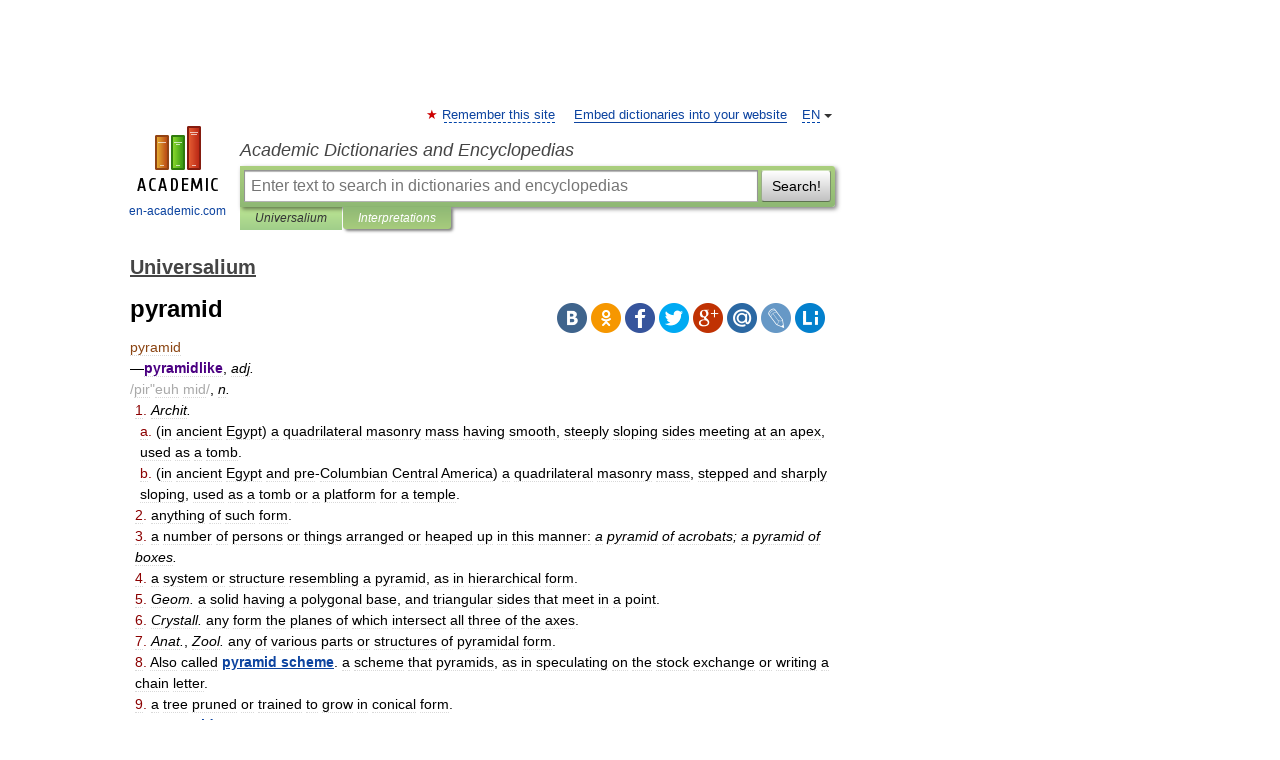

--- FILE ---
content_type: text/html; charset=UTF-8
request_url: https://universalium.en-academic.com/181213/pyramid
body_size: 12836
content:
<!DOCTYPE html>
<html lang="en">
<head>


	<meta http-equiv="Content-Type" content="text/html; charset=utf-8" />
	<title>pyramid</title>
	<meta name="Description" content="pyramidlike, adj. /pir euh mid/, n. 1. Archit. a. (in ancient Egypt) a quadrilateral masonry mass having smooth, steeply sloping sides meeting at an apex, used as a tomb. b. (in ancient Egypt and pre Columbian Central America) a quadrilateral&amp;#8230;" />
	<!-- type: desktop C: ru  -->
	<meta name="Keywords" content="pyramid" />

 
	<!--[if IE]>
	<meta http-equiv="cleartype" content="on" />
	<meta http-equiv="msthemecompatible" content="no"/>
	<![endif]-->

	<meta name="viewport" content="width=device-width, initial-scale=1, minimum-scale=1">

	
	<meta name="rating" content="mature" />
    <meta http-equiv='x-dns-prefetch-control' content='on'>
    <link rel="dns-prefetch" href="https://ajax.googleapis.com">
    <link rel="dns-prefetch" href="https://www.googletagservices.com">
    <link rel="dns-prefetch" href="https://www.google-analytics.com">
    <link rel="dns-prefetch" href="https://pagead2.googlesyndication.com">
    <link rel="dns-prefetch" href="https://ajax.googleapis.com">
    <link rel="dns-prefetch" href="https://an.yandex.ru">
    <link rel="dns-prefetch" href="https://mc.yandex.ru">

    <link rel="preload" href="/images/Logo_en.png"   as="image" >
    <link rel="preload" href="/images/Logo_h_en.png" as="image" >

	<meta property="og:title" content="pyramid" />
	<meta property="og:type" content="article" />
	<meta property="og:url" content="https://universalium.en-academic.com/181213/pyramid" />
	<meta property="og:image" content="https://en-academic.com/images/Logo_social_en.png?3" />
	<meta property="og:description" content="pyramidlike, adj. /pir euh mid/, n. 1. Archit. a. (in ancient Egypt) a quadrilateral masonry mass having smooth, steeply sloping sides meeting at an apex, used as a tomb. b. (in ancient Egypt and pre Columbian Central America) a quadrilateral&amp;#8230;" />
	<meta property="og:site_name" content="Academic Dictionaries and Encyclopedias" />
	<link rel="search" type="application/opensearchdescription+xml" title="Academic Dictionaries and Encyclopedias" href="//universalium.en-academic.com/dicsearch.xml" />
	<meta name="ROBOTS" content="ALL" />
	<link rel="next" href="https://universalium.en-academic.com/181214/pyramidal" />
	<link rel="prev" href="https://universalium.en-academic.com/181212/pyralid" />
	<link rel="TOC" href="https://universalium.en-academic.com/" />
	<link rel="index" href="https://universalium.en-academic.com/" />
	<link rel="contents" href="https://universalium.en-academic.com/" />
	<link rel="canonical" href="https://universalium.en-academic.com/181213/pyramid" />

<!-- d/t desktop  -->

<!-- script async="async" src="https://www.googletagservices.com/tag/js/gpt.js"></script  -->
<script async="async" src="https://securepubads.g.doubleclick.net/tag/js/gpt.js"></script>

<script async type="text/javascript" src="//s.luxcdn.com/t/229742/360_light.js"></script>





<!-- +++++ ab_flag=1 fa_flag=2 +++++ -->

<style type="text/css">
div.hidden,#sharemenu,div.autosuggest,#contextmenu,#ad_top,#ad_bottom,#ad_right,#ad_top2,#restrictions,#footer ul + div,#TerminsNavigationBar,#top-menu,#lang,#search-tabs,#search-box .translate-lang,#translate-arrow,#dic-query,#logo img.h,#t-direction-head,#langbar,.smm{display:none}p,ul{list-style-type:none;margin:0 0 15px}ul li{margin-bottom:6px}.content ul{list-style-type:disc}*{padding:0;margin:0}html,body{height:100%}body{padding:0;margin:0;color:#000;font:14px Helvetica,Arial,Tahoma,sans-serif;background:#fff;line-height:1.5em}a{color:#0d44a0;text-decoration:none}h1{font-size:24px;margin:0 0 18px}h2{font-size:20px;margin:0 0 14px}h3{font-size:16px;margin:0 0 10px}h1 a,h2 a{color:#454545!important}#page{margin:0 auto}#page{min-height:100%;position:relative;padding-top:105px}#page{width:720px;padding-right:330px}* html #page{height:100%}#header{position:relative;height:122px}#logo{float:left;margin-top:21px;width:125px}#logo a.img{width:90px;margin:0 0 0 16px}#logo a.img.logo-en{margin-left:13px}#logo a{display:block;font-size:12px;text-align:center;word-break:break-all}#site-title{padding-top:35px;margin:0 0 5px 135px}#site-title a{color:#000;font-size:18px;font-style:italic;display:block;font-weight:400}#search-box{margin-left:135px;border-top-right-radius:3px;border-bottom-right-radius:3px;padding:4px;position:relative;background:#abcf7e;min-height:33px}#search-box.dic{background:#896744}#search-box table{border-spacing:0;border-collapse:collapse;width:100%}#search-box table td{padding:0;vertical-align:middle}#search-box table td:first-child{padding-right:3px}#search-box table td:last-child{width:1px}#search-query,#dic-query,.translate-lang{padding:6px;font-size:16px;height:18px;border:1px solid #949494;width:100%;box-sizing:border-box;height:32px;float:none;margin:0;background:white;float:left;border-radius:0!important}#search-button{width:70px;height:32px;text-align:center;border:1px solid #7a8e69;border-radius:3px;background:#e0e0e0}#search-tabs{display:block;margin:0 15px 0 135px;padding:0;list-style-type:none}#search-tabs li{float:left;min-width:70px;max-width:140px;padding:0 15px;height:23px;line-height:23px;background:#bde693;text-align:center;margin-right:1px}#search-box.dic + #search-tabs li{background:#C9A784}#search-tabs li:last-child{border-bottom-right-radius:3px}#search-tabs li a{color:#353535;font-style:italic;font-size:12px;display:block;white-space:nowrap;text-overflow:ellipsis;overflow:hidden}#search-tabs li.active{height:22px;line-height:23px;position:relative;background:#abcf7e;border-bottom-left-radius:3px;border-bottom-right-radius:3px}#search-box.dic + #search-tabs li.active{background:#896744}#search-tabs li.active a{color:white}#content{clear:both;margin:30px 0;padding-left:15px}#content a{text-decoration:underline}#content .breadcrumb{margin-bottom:20px}#search_sublinks,#search_links{margin-bottom:8px;margin-left:-8px}#search_sublinks a,#search_links a{padding:3px 8px 1px;border-radius:2px}#search_sublinks a.active,#search_links a.active{color:#000 !important;background:#bde693;text-decoration:none!important}.term{color:saddlebrown}@media(max-width:767px){.hideForMobile{display:none}#header{height:auto}#page{padding:5px;width:auto}#logo{float:none;width:144px;text-align:left;margin:0;padding-top:5px}#logo a{height:44px;overflow:hidden;text-align:left}#logo img.h{display:initial;width:144px;height:44px}#logo img.v{display:none}#site-title{padding:0;margin:10px 0 5px}#search-box,#search-tabs{clear:both;margin:0;width:auto;padding:4px}#search-box.translate #search-query{width:100%;margin-bottom:4px}#search-box.translate #td-search{overflow:visible;display:table-cell}ul#search-tabs{white-space:nowrap;margin-top:5px;overflow-x:auto;overflow-y:hidden}ul#search-tabs li,ul#search-tabs li.active{background:none!important;box-shadow:none;min-width:0;padding:0 5px;float:none;display:inline-block}ul#search-tabs li a{border-bottom:1px dashed green;font-style:normal;color:green;font-size:16px}ul#search-tabs li.active a{color:black;border-bottom-color:white;font-weight:700}ul#search-tabs li a:hover,ul#search-tabs li.active a:hover{color:black}#content{margin:15px 0}.h250{height:280px;max-height:280px;overflow:hidden;margin:25px 0 25px 0}
}</style>

	<link rel="shortcut icon" href="https://en-academic.com/favicon.ico" type="image/x-icon" sizes="16x16" />
	<link rel="shortcut icon" href="https://en-academic.com/images/icon.ico" type="image/x-icon" sizes="32x32" />
    <link rel="shortcut icon" href="https://en-academic.com/images/icon.ico" type="image/x-icon" sizes="48x48" />
    
    <link rel="icon" type="image/png" sizes="16x16" href="/images/Logo_16x16_transparent.png" />
    <link rel="icon" type="image/png" sizes="32x32" href="/images/Logo_32x32_transparent.png" />
    <link rel="icon" type="image/png" sizes="48x48" href="/images/Logo_48x48_transparent.png" />
    <link rel="icon" type="image/png" sizes="64x64" href="/images/Logo_64x64_transparent.png" />
    <link rel="icon" type="image/png" sizes="128x128" href="/images/Logo_128x128_transparent.png" />

    <link rel="apple-touch-icon" sizes="57x57"   href="/images/apple-touch-icon-57x57.png" />
    <link rel="apple-touch-icon" sizes="60x60"   href="/images/apple-touch-icon-60x60.png" />
    <link rel="apple-touch-icon" sizes="72x72"   href="/images/apple-touch-icon-72x72.png" />
    <link rel="apple-touch-icon" sizes="76x76"   href="/images/apple-touch-icon-76x76.png" />
    <link rel="apple-touch-icon" sizes="114x114" href="/images/apple-touch-icon-114x114.png" />
    <link rel="apple-touch-icon" sizes="120x120" href="/images/apple-touch-icon-120x120.png" />
  
    <!-- link rel="mask-icon" href="/images/safari-pinned-tab.svg" color="#5bbad5" -->
    <meta name="msapplication-TileColor" content="#00aba9" />
    <meta name="msapplication-config" content="/images/browserconfig.xml" />
    <meta name="theme-color" content="#ffffff" />

    <meta name="apple-mobile-web-app-capable" content="yes" />
    <meta name="apple-mobile-web-app-status-bar-style" content="black /">


<script type="text/javascript">
  (function(i,s,o,g,r,a,m){i['GoogleAnalyticsObject']=r;i[r]=i[r]||function(){
  (i[r].q=i[r].q||[]).push(arguments)},i[r].l=1*new Date();a=s.createElement(o),
  m=s.getElementsByTagName(o)[0];a.async=1;a.src=g;m.parentNode.insertBefore(a,m)
  })(window,document,'script','//www.google-analytics.com/analytics.js','ga');

  ga('create', 'UA-2754246-1', 'auto');
  ga('require', 'displayfeatures');

  ga('set', 'dimension1', 'Общая информация');
  ga('set', 'dimension2', 'article');
  ga('set', 'dimension3', '0');

  ga('send', 'pageview');

</script>


<script type="text/javascript">
	if(typeof(console) == 'undefined' ) console = {};
	if(typeof(console.log) == 'undefined' ) console.log = function(){};
	if(typeof(console.warn) == 'undefined' ) console.warn = function(){};
	if(typeof(console.error) == 'undefined' ) console.error = function(){};
	if(typeof(console.time) == 'undefined' ) console.time = function(){};
	if(typeof(console.timeEnd) == 'undefined' ) console.timeEnd = function(){};
	Academic = {};
	Academic.sUserLanguage = 'en';
	Academic.sDomainURL = 'https://universalium.en-academic.com/';
	Academic.sMainDomainURL = '//dic.academic.ru/';
	Academic.sTranslateDomainURL = '//translate.en-academic.com/';
	Academic.deviceType = 'desktop';
		Academic.sDictionaryId = 'universalium';
		Academic.Lang = {};
	Academic.Lang.sTermNotFound = 'The term wasn\'t found'; 
</script>


<!--  Вариокуб -->
<script type="text/javascript">
    (function(e, x, pe, r, i, me, nt){
    e[i]=e[i]||function(){(e[i].a=e[i].a||[]).push(arguments)},
    me=x.createElement(pe),me.async=1,me.src=r,nt=x.getElementsByTagName(pe)[0],me.addEventListener("error",function(){function cb(t){t=t[t.length-1],"function"==typeof t&&t({flags:{}})};Array.isArray(e[i].a)&&e[i].a.forEach(cb);e[i]=function(){cb(arguments)}}),nt.parentNode.insertBefore(me,nt)})
    (window, document, "script", "https://abt.s3.yandex.net/expjs/latest/exp.js", "ymab");

    ymab("metrika.70309897", "init"/*, {clientFeatures}, {callback}*/);
    ymab("metrika.70309897", "setConfig", {enableSetYmUid: true});
</script>





</head>
<body>

<div id="ad_top">
<!-- top bnr -->
<div class="banner" style="max-height: 90px; overflow: hidden; display: inline-block;">


<div class="EAC_ATF_970"></div>

</div> <!-- top banner  -->




</div>
	<div id="page"  >








			<div id="header">
				<div id="logo">
					<a href="//en-academic.com">
						<img src="//en-academic.com/images/Logo_en.png" class="v" alt="en-academic.com" width="88" height="68" />
						<img src="//en-academic.com/images/Logo_h_en.png" class="h" alt="en-academic.com" width="144" height="44" />
						<br />
						en-academic.com					</a>
				</div>
					<ul id="top-menu">
						<li id="lang">
							<a href="#" class="link">EN</a>

							<ul id="lang-menu">

							<li><a href="//dic.academic.ru">RU</a></li>
<li><a href="//de-academic.com">DE</a></li>
<li><a href="//es-academic.com">ES</a></li>
<li><a href="//fr-academic.com">FR</a></li>
							</ul>
						</li>
						<!--li><a class="android" href="//dic.academic.ru/android.php">Android версия</a></li-->
						<!--li><a class="apple" href="//dic.academic.ru/apple.php">iPhone/iPad версия</a></li-->
						<li><a class="add-fav link" href="#" onClick="add_favorite(this);">Remember this site</a></li>
						<li><a href="//partners.academic.ru/partner_proposal.php" target="_blank">Embed dictionaries into your website</a></li>
						<!--li><a href="#">Forum</a></li-->
					</ul>
					<h2 id="site-title">
						<a href="//en-academic.com">Academic Dictionaries and Encyclopedias</a>
					</h2>

					<div id="search-box">
						<form action="/searchall.php" method="get" name="formSearch">

<table><tr><td id="td-search">

							<input type="text" name="SWord" id="search-query" required
							value=""
							title="Enter text to search in dictionaries and encyclopedias" placeholder="Enter text to search in dictionaries and encyclopedias"
							autocomplete="off">


<div class="translate-lang">
	<select name="from" id="translateFrom">
				<option value="xx">Все языки</option><option value="ru">Русский</option><option value="en" selected>Английский</option><option value="fr">Французский</option><option value="de">Немецкий</option><option value="es">Испанский</option><option disabled>────────</option><option value="gw">Alsatian</option><option value="al">Altaic</option><option value="ar">Arabic</option><option value="an">Aragonese</option><option value="hy">Armenian</option><option value="rp">Aromanian</option><option value="at">Asturian</option><option value="ay">Aymara</option><option value="az">Azerbaijani</option><option value="bb">Bagobo</option><option value="ba">Bashkir</option><option value="eu">Basque</option><option value="be">Belarusian</option><option value="bg">Bulgarian</option><option value="bu">Buryat</option><option value="ca">Catalan</option><option value="ce">Chechen</option><option value="ck">Cherokee</option><option value="cn">Cheyenne</option><option value="zh">Chinese</option><option value="cv">Chuvash</option><option value="ke">Circassian</option><option value="cr">Cree</option><option value="ct">Crimean Tatar language</option><option value="hr">Croatian</option><option value="cs">Czech</option><option value="da">Danish</option><option value="dl">Dolgan</option><option value="nl">Dutch</option><option value="mv">Erzya</option><option value="eo">Esperanto</option><option value="et">Estonian</option><option value="ev">Evenki</option><option value="fo">Faroese</option><option value="fi">Finnish</option><option value="ka">Georgian</option><option value="el">Greek</option><option value="gn">Guaraní</option><option value="ht">Haitian</option><option value="he">Hebrew</option><option value="hi">Hindi</option><option value="hs">Hornjoserbska</option><option value="hu">Hungarian</option><option value="is">Icelandic</option><option value="uu">Idioma urrumano</option><option value="id">Indonesian</option><option value="in">Ingush</option><option value="ik">Inupiaq</option><option value="ga">Irish</option><option value="it">Italian</option><option value="ja">Japanese</option><option value="kb">Kabyle</option><option value="kc">Karachay</option><option value="kk">Kazakh</option><option value="km">Khmer</option><option value="go">Klingon</option><option value="kv">Komi</option><option value="mm">Komi</option><option value="ko">Korean</option><option value="kp">Kumyk</option><option value="ku">Kurdish</option><option value="ky">Kyrgyz</option><option value="ld">Ladino</option><option value="la">Latin</option><option value="lv">Latvian</option><option value="ln">Lingala</option><option value="lt">Lithuanian</option><option value="jb">Lojban</option><option value="lb">Luxembourgish</option><option value="mk">Macedonian</option><option value="ms">Malay</option><option value="ma">Manchu</option><option value="mi">Māori</option><option value="mj">Mari</option><option value="mu">Maya</option><option value="mf">Moksha</option><option value="mn">Mongolian</option><option value="mc">Mycenaean</option><option value="nu">Nahuatl</option><option value="og">Nogai</option><option value="se">Northern Sami</option><option value="no">Norwegian</option><option value="cu">Old Church Slavonic</option><option value="pr">Old Russian</option><option value="oa">Orok</option><option value="os">Ossetian</option><option value="ot">Ottoman Turkish</option><option value="pi">Pāli</option><option value="pa">Panjabi</option><option value="pm">Papiamento</option><option value="fa">Persian</option><option value="pl">Polish</option><option value="pt">Portuguese</option><option value="qu">Quechua</option><option value="qy">Quenya</option><option value="ro">Romanian, Moldavian</option><option value="sa">Sanskrit</option><option value="gd">Scottish Gaelic</option><option value="sr">Serbian</option><option value="cj">Shor</option><option value="sz">Silesian</option><option value="sk">Slovak</option><option value="sl">Slovene</option><option value="sx">Sumerian</option><option value="sw">Swahili</option><option value="sv">Swedish</option><option value="tl">Tagalog</option><option value="tg">Tajik</option><option value="tt">Tatar</option><option value="th">Thai</option><option value="bo">Tibetan Standard</option><option value="tf">Tofalar</option><option value="tr">Turkish</option><option value="tk">Turkmen</option><option value="tv">Tuvan</option><option value="tw">Twi</option><option value="ud">Udmurt</option><option value="ug">Uighur</option><option value="uk">Ukrainian</option><option value="ur">Urdu</option><option value="uz">Uzbek</option><option value="vp">Veps</option><option value="vi">Vietnamese</option><option value="wr">Waray</option><option value="cy">Welsh</option><option value="sh">Yakut</option><option value="yi">Yiddish</option><option value="yo">Yoruba</option><option value="ya">Yupik</option>	</select>
</div>
<div id="translate-arrow"><a>&nbsp;</a></div>
<div class="translate-lang">
	<select name="to" id="translateOf">
				<option value="xx" selected>Все языки</option><option value="ru">Русский</option><option value="en">Английский</option><option value="fr">Французский</option><option value="de">Немецкий</option><option value="es">Испанский</option><option disabled>────────</option><option value="af">Afrikaans</option><option value="sq">Albanian</option><option value="ar">Arabic</option><option value="hy">Armenian</option><option value="az">Azerbaijani</option><option value="eu">Basque</option><option value="bg">Bulgarian</option><option value="ca">Catalan</option><option value="ch">Chamorro</option><option value="ck">Cherokee</option><option value="zh">Chinese</option><option value="cv">Chuvash</option><option value="hr">Croatian</option><option value="cs">Czech</option><option value="da">Danish</option><option value="nl">Dutch</option><option value="mv">Erzya</option><option value="et">Estonian</option><option value="fo">Faroese</option><option value="fi">Finnish</option><option value="ka">Georgian</option><option value="el">Greek</option><option value="ht">Haitian</option><option value="he">Hebrew</option><option value="hi">Hindi</option><option value="hu">Hungarian</option><option value="is">Icelandic</option><option value="id">Indonesian</option><option value="ga">Irish</option><option value="it">Italian</option><option value="ja">Japanese</option><option value="kk">Kazakh</option><option value="go">Klingon</option><option value="ko">Korean</option><option value="ku">Kurdish</option><option value="la">Latin</option><option value="lv">Latvian</option><option value="lt">Lithuanian</option><option value="mk">Macedonian</option><option value="ms">Malay</option><option value="mt">Maltese</option><option value="mi">Māori</option><option value="mj">Mari</option><option value="mf">Moksha</option><option value="mn">Mongolian</option><option value="no">Norwegian</option><option value="cu">Old Church Slavonic</option><option value="pr">Old Russian</option><option value="pi">Pāli</option><option value="pm">Papiamento</option><option value="fa">Persian</option><option value="pl">Polish</option><option value="pt">Portuguese</option><option value="qy">Quenya</option><option value="ro">Romanian, Moldavian</option><option value="sr">Serbian</option><option value="sk">Slovak</option><option value="sl">Slovene</option><option value="sw">Swahili</option><option value="sv">Swedish</option><option value="tl">Tagalog</option><option value="ta">Tamil</option><option value="tt">Tatar</option><option value="th">Thai</option><option value="tr">Turkish</option><option value="ud">Udmurt</option><option value="ug">Uighur</option><option value="uk">Ukrainian</option><option value="ur">Urdu</option><option value="vi">Vietnamese</option><option value="yo">Yoruba</option>	</select>
</div>
<input type="hidden" name="did" id="did-field" value="universalium" />
<input type="hidden" id="search-type" name="stype" value="" />

</td><td>

							<button id="search-button">Search!</button>

</td></tr></table>

						</form>

						<input type="text" name="dic_query" id="dic-query"
						title="interactive contents" placeholder="interactive contents"
						autocomplete="off" >


					</div>
				  <ul id="search-tabs">
    <li data-search-type="-1" id="thisdic" ><a href="#" onclick="return false;">Universalium</a></li>
    <li data-search-type="0" id="interpretations" class="active"><a href="#" onclick="return false;">Interpretations</a></li>
  </ul>
				</div>

	
<div id="ad_top2"></div>	
			<div id="content">

  
  				<div itemscope itemtype="http://data-vocabulary.org/Breadcrumb" style="clear: both;">
  				<h2 class="breadcrumb"><a href="/" itemprop="url"><span itemprop="title">Universalium</span></a>
  				</h2>
  				</div>
  				<div class="content" id="selectable-content">
  					<div class="title" id="TerminTitle"> <!-- ID нужен для того, чтобы спозиционировать Pluso -->
  						<h1>pyramid</h1>
  
  </div><div id="search_links">  					</div>
  
  <ul class="smm">
  <li class="vk"><a onClick="share('vk'); return false;" href="#"></a></li>
  <li class="ok"><a onClick="share('ok'); return false;" href="#"></a></li>
  <li class="fb"><a onClick="share('fb'); return false;" href="#"></a></li>
  <li class="tw"><a onClick="share('tw'); return false;" href="#"></a></li>
  <li class="gplus"><a onClick="share('g+'); return false;" href="#"></a></li>
  <li class="mailru"><a onClick="share('mail.ru'); return false;" href="#"></a></li>
  <li class="lj"><a onClick="share('lj'); return false;" href="#"></a></li>
  <li class="li"><a onClick="share('li'); return false;" href="#"></a></li>
</ul>
<div id="article"><dl>
<div itemscope itemtype="http://webmaster.yandex.ru/vocabularies/enc-article.xml">

               <dt itemprop="title" class="term" lang="en">pyramid</dt>

               <dd itemprop="content" class="descript" lang="en">
<div>—<span style="color: indigo;"><strong>pyramidlike</strong></span>, <em>adj.</em></div>
<div><span style="color: darkgray;">/pir"euh mid/</span>, <em>n.</em></div>
<div style="margin-left:5px"><span style="color: darkred;">1.</span> <em>Archit.</em></div>
<div style="margin-left:10px"><span style="color: darkred;">a.</span> (in ancient Egypt) a quadrilateral masonry mass having smooth, steeply sloping sides meeting at an apex, used as a tomb.</div>
<div style="margin-left:10px"><span style="color: darkred;">b.</span> (in ancient Egypt and pre-Columbian Central America) a quadrilateral masonry mass, stepped and sharply sloping, used as a tomb or a platform for a temple.</div>
<div style="margin-left:5px"><span style="color: darkred;">2.</span> anything of such form.</div>
<div style="margin-left:5px"><span style="color: darkred;">3.</span> a number of persons or things arranged or heaped up in this manner: <em>a pyramid of acrobats; a pyramid of boxes.</em></div>
<div style="margin-left:5px"><span style="color: darkred;">4.</span> a system or structure resembling a pyramid, as in hierarchical form.</div>
<div style="margin-left:5px"><span style="color: darkred;">5.</span> <em>Geom.</em> a solid having a polygonal base, and triangular sides that meet in a point.</div>
<div style="margin-left:5px"><span style="color: darkred;">6.</span> <em>Crystall.</em> any form the planes of which intersect all three of the axes.</div>
<div style="margin-left:5px"><span style="color: darkred;">7.</span> <em>Anat.</em>, <em>Zool.</em> any of various parts or structures of pyramidal form.</div>
<div style="margin-left:5px"><span style="color: darkred;">8.</span> Also called <strong><a href="http://universalium.academic.ru/181220/pyramid_scheme">pyramid scheme</a></strong>. a scheme that pyramids, as in speculating on the stock exchange or writing a chain letter.</div>
<div style="margin-left:5px"><span style="color: darkred;">9.</span> a tree pruned or trained to grow in conical form.</div>
<div style="margin-left:5px"><span style="color: darkred;">10.</span> <strong><a href="http://universalium.academic.ru/284437/pyramids">pyramids</a></strong>, (<em>used with a sing. v.</em>) <em><a href="http://universalium.academic.ru/85478/Brit">Brit</a>.</em> a form of pocket billiards for two or four players in which 15 colored balls, initially placed in the form of a triangle, are pocketed with one white cue ball.</div>
<div><em>v.i.</em></div>
<div style="margin-left:5px"><span style="color: darkred;">11.</span> to take, or become disposed in, the form of a pyramid.</div>
<div style="margin-left:5px"><span style="color: darkred;">12.</span> <em>Stock Exchange.</em> (in speculating on margin) to enlarge one's operations in a series of transactions, as on a continued rise or decline in price, by using profits in transactions not yet closed, and consequently not yet in hand, as margin for additional buying or selling in the next transaction.</div>
<div style="margin-left:5px"><span style="color: darkred;">13.</span> to increase gradually, as with the completion of each phase: <em>Our problems are beginning to pyramid.</em></div>
<div><em>v.t.</em></div>
<div style="margin-left:5px"><span style="color: darkred;">14.</span> to arrange in the form of a pyramid.</div>
<div style="margin-left:5px"><span style="color: darkred;">15.</span> to raise or increase (costs, wages, etc.) by adding amounts gradually.</div>
<div style="margin-left:5px"><span style="color: darkred;">16.</span> to cause to increase at a steady and progressive rate: <em>New overseas markets have pyramided the company's profits.</em></div>
<div style="margin-left:5px"><span style="color: darkred;">17.</span> <em>Stock Exchange.</em> (in speculating on margin) to operate in, or employ in, pyramiding.</div>
<div>[<span style="color: brown;">1350-1400; < L <em>pyramid-</em> (s. of <em>pyramis</em>) < Gk <em>pyramís;</em> r. ME <em>pyramis</em> < L, as above</span>]</div>
<p class="src">* * *</p>

<div>Ancient monumental structure constructed of or faced with stone or brick and having a rectangular base and four sloping triangular sides meeting at an apex.</div>
<p></p>
<div>Pyramids have been built at various times and places; the best-known are those of Egypt and of Central and South America. The pyramids of ancient Egypt were royal tombs. Each contained an inner sepulchral chamber that housed the deceased (usually mummified) ruler, members of his entourage, and artifacts. The rest of the pyramid complex consisted of a large enclosure, an adjacent mortuary temple, and a causeway leading down to a pavilion. About 80 royal pyramids survive in Egypt, the greatest being those at <a href="http://universalium.academic.ru/120526/Giza">Giza</a>. American pyramids include the pyramids of the Sun and Moon at <a href="http://universalium.academic.ru/209653/Teotihuac%C3%A1n">Teotihuacán</a>, the Castillo at <a href="http://universalium.academic.ru/91597/Chich%C3%A9n_Itz%C3%A1">Chichén Itzá</a>, and various Inca and Chimú structures in Andean settlements. These pyramids were generally built of earth and faced with stone; they are typically stepped pyramids and are topped by a platform or temple structure used for rituals, including <a href="http://universalium.academic.ru/247964/human_sacrifice">human sacrifice</a>. </div>
<p class="src">* * *</p>

<p></p>
<div><span style="color: darkmagenta;"><strong>▪ <a href="http://universalium.academic.ru/75313/architecture">architecture</a></strong></span></div>
<div>      in architecture, a monumental structure constructed of or faced with stone or brick and having a rectangular base and four sloping triangular (or sometimes trapezoidal) sides meeting at an apex (or truncated to form a platform). Pyramids have been built at various times in Egypt, The Sudan, Ethiopia, western Asia, Greece, Cyprus, Italy, India, Thailand, Mexico, South America, and on some islands of the Pacific Ocean. Those of Egypt and of Central and South America are the best known.</div>
<p></p>
<div>      The pyramids of ancient Egypt were funerary edifices. They were built over a period of 2,700 years, ranging from the beginning of the Old Kingdom to the close of the Ptolemaic Period; but the time at which pyramid building reached its acme, the pyramid age par excellence, was that commencing with the 3rd dynasty and ending with the 6th (<em>c.</em> 2686–2345 BC). During those years the pyramid was the regular type of royal tomb. It was not, as such, an isolated structure, but was always part of an architectural complex. The essential components, during the Old Kingdom at any rate, were the pyramid itself, containing or surmounting the grave proper and standing within an enclosure on high desert ground; an adjacent mortuary temple; (<a href="http://universalium.academic.ru/279868/mortuary_temple">mortuary temple</a>) and a causeway leading down to a pavilion (usually called the valley temple), situated at the edge of the cultivation and probably connected with the Nile by a canal. About 80 royal pyramids have been found in Egypt, many of them, however, reduced to mere mounds of debris and long ago plundered of their treasures.</div>
<p></p>
<div>      The prototype of the pyramid was the mastaba, a form of tomb known in Egypt from the beginning of the dynastic era. It was characterized by a flat-topped rectangular superstructure of mud brick or stone with a shaft descending to the burial chamber far below it.  <a href="http://universalium.academic.ru/265629/Djoser">Djoser</a>, the second king of the 3rd dynasty, employing  <a href="http://universalium.academic.ru/22307/Imhotep">Imhotep</a> (<em>q.v.</em>) as architect, undertook for the first time the construction of a mastaba entirely of stone; it was eight metres high and had a square ground plan with sides about 63 m each. Once completed it was extended on the ground on all four sides, and its height was increased by building rectangular additions of diminishing size superimposed upon its top. Thus Djoser's original mastaba became a terraced structure rising in six unequal stages to a height of 60 m, its base measuring 120 m by 108 m. This monument, which lies at  <a href="http://universalium.academic.ru/235694/%E1%B9%A2aqq%C4%81rah">Ṣaqqārah</a>, is known as the Step Pyramid; it is probably the earliest stone building of importance erected in Egypt. The substructure has an intricate system of underground corridors and rooms, its main feature being a central shaft 25 m deep and 8 m wide, at the bottom of which is the sepulchral chamber built of granite from Aswan. The Step Pyramid rises within a vast walled court 544 m long and 277 m wide, in which are the remnants of several other stone edifices built to supply the wants of the king in the hereafter.</div>
<p></p>
<div>      A structure of peculiar shape called the Blunted, Bent, False, or Rhomboidal Pyramid, which stands at  <a href="http://universalium.academic.ru/238413/Dahsh%C5%ABr">Dahshūr</a> a short distance south of Ṣaqqārah, marks an advance in development toward the strictly pyramidal tomb. Built by  <a href="http://universalium.academic.ru/198771/Snefru">Snefru</a>, of the 4th dynasty, it is 188 m square at the base and approximately 98 m high. Peculiar in that it has a double slope, it changes inclination about halfway up, the lower portion being steeper than the upper. It comes nearer than Djoser's terraced tomb to being a true pyramid. A monumental structure at  <a href="http://universalium.academic.ru/278410/Mayd%C5%ABm">Maydūm</a>, also ascribed to Snefru, was a true pyramid, though not originally planned as such. The initial structure was gradually enlarged until it became a gigantic eight-terraced mass of masonry; then the steps were filled in with a packing of stone to form a continuous slope. The entire structure was eventually covered with a smooth facing of limestone; a geometrically true pyramid was the final result. In its ruined condition, however, it has the appearance of a three-stepped pyramid rising to a height of about 70 m. The earliest tomb known to have been designed and executed throughout as a true pyramid is the North Stone Pyramid at Dahshūr, thought by some to have also been erected by Snefru. It is about 220 m wide at the base and 104 m high. The greatest of the Egyptian pyramids are those of the pharaohs Khufu, Khafre, and Menkure at Giza (<em>see</em>  <a href="http://universalium.academic.ru/269392/Giza%2C_Pyramids_of">Giza, Pyramids of</a>).</div>
<p></p>
<div>      Among American (<a href="http://universalium.academic.ru/256624/Americas">Americas</a>) pyramids the best known include the Pyramid of the Sun and the Pyramid of the Moon at  <a href="http://universalium.academic.ru/209653/Teotihuac%C3%A1n">Teotihuacán</a> (<em>q.v.</em>) in central Mexico, the Castillo at  <a href="http://universalium.academic.ru/91597/Chich%C3%A9n_Itz%C3%A1">Chichén Itzá</a> (<em>q.v.</em>), and various Inca and Chimú structures in Andean settlements. American pyramids were generally built of earth and then faced with stone, and they are typically of stepped form and topped by a platform or temple structure. The Pyramid of the Sun, with base dimensions of 220 m by 230 m, rivals in size the Great Pyramid of Khufu at Giza, which measures 230 m square.</div>
<p class="src">* * *</p>
</dd>

               <br />

               <p id="TerminSourceInfo" class="src">

               <em><span itemprop="source">Universalium</span>.
   <span itemprop="source-date">2010</span>.</em>
 </p>
</div>
</dl>
</div>

<div style="padding:5px 0px;"> <a href="https://games.academic.ru" style="color: green; font-size: 16px; margin-right:10px"><b>Игры ⚽</b></a> <b><a title='онлайн-сервис помощи студентам' href='https://homework.academic.ru/?type_id=1''>Нужно сделать НИР?</a></b></div>

  <div id="socialBar_h"></div>
  					<ul class="post-nav" id="TerminsNavigationBar">
						<li class="prev"><a href="https://universalium.en-academic.com/181212/pyralid" title="pyralid">pyralid</a></li>
						<li class="next"><a href="https://universalium.en-academic.com/181214/pyramidal" title="pyramidal">pyramidal</a></li>
					</ul>
  
  					<div class="other-info">
  						<div class="holder">
							<h3 class="dictionary">Look at other dictionaries:</h3>
							<ul class="terms-list">
<li><p><strong><a href="//cide.en-academic.com/142186/Pyramid">Pyramid</a></strong> — Pyr a*mid, n. [L. pyramis, idis, fr. Gr. ?, ?, of Egyptian origin: cf. F. pyramide.] [1913 Webster] 1. A solid body standing on a triangular, square, or polygonal base, and terminating in a point at the top; especially, a structure or edifice of&#8230; … &nbsp; <span class="src2">The Collaborative International Dictionary of English</span></p></li>
<li><p><strong><a href="//dic.academic.ru/dic.nsf/ruwiki/1444582">Pyramid</a></strong> — (обычно от англ.&#160;pyramid, заимствованное от греч. πυραμίς). Pyramid&#160; музыкальный альбом филиппинской певицы Charice. Pyramid&#160; видеоигра начала 1990 х годов, сходная с тетрисом. Pyramid&#160; программный каркас для разработки веб&#8230; … &nbsp; <span class="src2">Википедия</span></p></li>
<li><p><strong><a href="//es-academic.com/dic.nsf/eswiki/973975">Pyramid</a></strong> — Saltar a navegación, búsqueda Pyramid Álbum&#160;de The Alan Parsons Project Publicación Junio 1978 Grabación Septiembre 1977 Febrero 1978 Ab … &nbsp; <span class="src2">Wikipedia Español</span></p></li>
<li><p><strong><a href="//law.en-academic.com/52525/pyramid">pyramid</a></strong> — pyr·a·mid 1 / pir ə ˌmid/ n 1: a group of holding companies superimposed on one another to give those in control of the top holding company control over all of the companies with a small investment 2: the series of operations involved in&#8230; … &nbsp; <span class="src2">Law dictionary</span></p></li>
<li><p><strong><a href="//world_en.en-academic.com/59635/pyramid">pyramid</a></strong> — [pir′ə mid] n. [L pyramis (gen. pyramidis) &LT; Gr, pyramid: replaced ME piramis, also &LT; L] 1. any huge structure with a square base and four sloping, triangular sides meeting at the top, as those built by the ancient Egyptians for royal tombs … &nbsp; <span class="src2">English World dictionary</span></p></li>
<li><p><strong><a href="//de-academic.com/dic.nsf/dewiki/2551271">Pyramid</a></strong> — Studioalbum von The Alan Parsons Project Veröffentlichung 1978 Label Arista Records Format … &nbsp; <span class="src2">Deutsch Wikipedia</span></p></li>
<li><p><strong><a href="//cide.en-academic.com/142187/Pyramid">Pyramid</a></strong> — Pyr a*mid, v. i. (Speculation) To enlarge one s holding or interest in a series of operations on a continued rise or decline by using the profits to buy or sell additional amounts on a margin, as where one buys on a 10% margin 100 shares of stock … &nbsp; <span class="src2">The Collaborative International Dictionary of English</span></p></li>
<li><p><strong><a href="//cide.en-academic.com/142188/Pyramid">Pyramid</a></strong> — Pyr a*mid, v. t. (Speculation) To use, or to deal in, in a pyramiding transaction. See {Pyramid}, v. i. [Webster 1913 Suppl.] … &nbsp; <span class="src2">The Collaborative International Dictionary of English</span></p></li>
<li><p><strong><a href="//business_finance.en-academic.com/23761/pyramid">pyramid</a></strong> — pyr‧a‧mid [ˈpɪrəmɪd] noun [countable] ORGANIZATIONS an organization with only a few people at the top, who have a lot of power and influence over those below them * * * pyramid UK US /ˈpɪrəmɪd/ noun [C] ► an organization or system that has few&#8230; … &nbsp; <span class="src2">Financial and business terms</span></p></li>
<li><p><strong><a href="//etymology.en-academic.com/29106/pyramid">pyramid</a></strong> — 1550s (earlier in L. form piramis, late 14c.), from Fr. pyramide (O.Fr. piramide, 12c.), from L. pyramides, pl. of pyramis one of the pyramids of Egypt, from Gk. pyramis (pl. pyramides), apparently an alteration of Egyptian pimar pyramid. Related … &nbsp; <span class="src2">Etymology dictionary</span></p></li>
<li><p><strong><a href="//terms_en.en-academic.com/33645/pyramid">pyramid</a></strong> — ► NOUN 1) a monumental stone structure with a square or triangular base and sloping sides that meet in a point at the top, especially one built as a royal tomb in ancient Egypt. 2) Geometry a polyhedron of which one face is a polygon and the&#8230; … &nbsp; <span class="src2">English terms dictionary</span></p></li>
							</ul>
						</div>
	</div>
					</div>



			</div>
  
<div id="ad_bottom">

</div>

	<div id="footer">
		<div id="liveinternet">
            <!--LiveInternet counter--><a href="https://www.liveinternet.ru/click;academic"
            target="_blank"><img id="licntC2FD" width="31" height="31" style="border:0" 
            title="LiveInternet"
            src="[data-uri]"
            alt=""/></a><script>(function(d,s){d.getElementById("licntC2FD").src=
            "https://counter.yadro.ru/hit;academic?t44.6;r"+escape(d.referrer)+
            ((typeof(s)=="undefined")?"":";s"+s.width+"*"+s.height+"*"+
            (s.colorDepth?s.colorDepth:s.pixelDepth))+";u"+escape(d.URL)+
            ";h"+escape(d.title.substring(0,150))+";"+Math.random()})
            (document,screen)</script><!--/LiveInternet-->
		</div>


      <div id="restrictions">18+</div>


				&copy; Academic, 2000-2026
<ul>
			<li>
				Contact us:
				<a id="m_s" href="#">Technical Support</a>,
				<a id="m_a" href="#">Advertising</a>
			</li>
</ul>
<div>


			<a href="//partners.academic.ru/partner_proposal.php">Dictionaries export</a>, created on PHP, <div class="img joom"></div> Joomla, <div class="img drp"></div> Drupal, <div class="img wp"></div> WordPress, MODx.
</div>

	</div>


		<div id="contextmenu">
		<ul id="context-actions">
		  <li><a data-in="masha">Mark and share</a></li>
		  <li class="separator"></li>
		  <!--li><a data-in="dic">Look up in the dictionary</a></li-->
		  <!--li><a data-in="synonyms">Browse synonyms</a></li-->
		  <li><a data-in="academic">Search through all dictionaries</a></li>
		  <li><a data-in="translate">Translate…</a></li>
		  <li><a data-in="internet">Search Internet</a></li>
		  <!--li><a data-in="category">Search in the same category</a></li-->
		</ul>
		<ul id="context-suggestions">
		</ul>
		</div>

		<div id="sharemenu" style="top: 1075px; left: 240px;">
			<h3>Share the article and excerpts</h3>
			<ul class="smm">
  <li class="vk"><a onClick="share('vk'); return false;" href="#"></a></li>
  <li class="ok"><a onClick="share('ok'); return false;" href="#"></a></li>
  <li class="fb"><a onClick="share('fb'); return false;" href="#"></a></li>
  <li class="tw"><a onClick="share('tw'); return false;" href="#"></a></li>
  <li class="gplus"><a onClick="share('g+'); return false;" href="#"></a></li>
  <li class="mailru"><a onClick="share('mail.ru'); return false;" href="#"></a></li>
  <li class="lj"><a onClick="share('lj'); return false;" href="#"></a></li>
  <li class="li"><a onClick="share('li'); return false;" href="#"></a></li>
</ul>
			<div id="share-basement">
				<h5>Direct link</h5>
				<a href="" id="share-directlink">
					…
				</a>
				<small>
					Do a right-click on the link above<br/>and select “Copy&nbsp;Link”				</small>
			</div>
		</div>

	

	<script async src="/js/academic.min.js?150324" type="text/javascript"></script>



<div id="ad_right">
<div class="banner">
  <div class="EAC_ATFR_300n"></div>
</div>
<div class="banner sticky">
  <div class="EAC_MIDR_300c"></div>
</div>

</div>


</div>

  <!-- /59581491/bottom -->
  <div id='div-gpt-ad-bottom'>
  <script>
  googletag.cmd.push(function() { googletag.display('div-gpt-ad-bottom'); });
  </script>
  </div>
  <div id='div-gpt-ad-4fullscreen'>
  </div>
  
<br/><br/><br/><br/><br/><br/>

<!-- Yandex.Metrika counter -->
<script type="text/javascript" >
   (function(m,e,t,r,i,k,a){m[i]=m[i]||function(){(m[i].a=m[i].a||[]).push(arguments)};
   m[i].l=1*new Date();k=e.createElement(t),a=e.getElementsByTagName(t)[0],k.async=1,k.src=r,a.parentNode.insertBefore(k,a)})
   (window, document, "script", "https://mc.yandex.ru/metrika/tag.js", "ym");

   ym(70309897, "init", {
        clickmap:false,
        trackLinks:true,
        accurateTrackBounce:false
   });
</script>
<noscript><div><img src="https://mc.yandex.ru/watch/70309897" style="position:absolute; left:-9999px;" alt="" /></div></noscript>
<!-- /Yandex.Metrika counter -->


<!-- Begin comScore Tag -->
<script>
  var _comscore = _comscore || [];
  _comscore.push({ c1: "2", c2: "23600742" });
  (function() {
    var s = document.createElement("script"), el = document.getElementsByTagName("script")[0]; s.async = true;
    s.src = (document.location.protocol == "https:" ? "https://sb" : "http://b") + ".scorecardresearch.com/beacon.js";
    el.parentNode.insertBefore(s, el);
  })();
</script>
<noscript>
  <img src="//b.scorecardresearch.com/p?c1=2&c2=23600742&cv=2.0&cj=1" />
</noscript>
<!-- End comScore Tag -->





</body>
  <link rel="stylesheet" href="/css/academic_v2.css?20210501a" type="text/css" />
  <link rel="stylesheet" href="/css/mobile-menu.css?20190810" type="text/css" />
 

</html>

